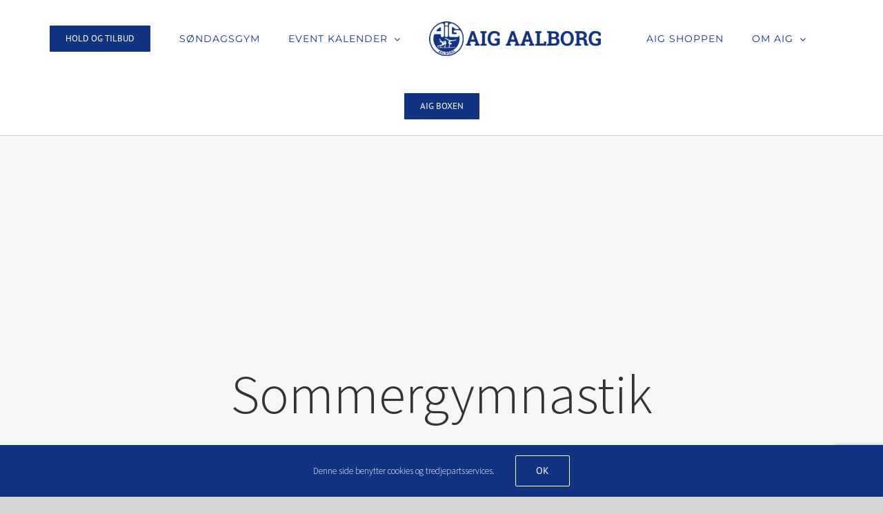

--- FILE ---
content_type: text/html; charset=utf-8
request_url: https://www.google.com/recaptcha/api2/anchor?ar=1&k=6LdMabEUAAAAAFZMAJe23N3oPz8Z1IxprLBco7lb&co=aHR0cHM6Ly9haWctYWFsYm9yZy5kazo0NDM.&hl=en&v=PoyoqOPhxBO7pBk68S4YbpHZ&size=invisible&anchor-ms=20000&execute-ms=30000&cb=czyhuk4ls1vj
body_size: 48522
content:
<!DOCTYPE HTML><html dir="ltr" lang="en"><head><meta http-equiv="Content-Type" content="text/html; charset=UTF-8">
<meta http-equiv="X-UA-Compatible" content="IE=edge">
<title>reCAPTCHA</title>
<style type="text/css">
/* cyrillic-ext */
@font-face {
  font-family: 'Roboto';
  font-style: normal;
  font-weight: 400;
  font-stretch: 100%;
  src: url(//fonts.gstatic.com/s/roboto/v48/KFO7CnqEu92Fr1ME7kSn66aGLdTylUAMa3GUBHMdazTgWw.woff2) format('woff2');
  unicode-range: U+0460-052F, U+1C80-1C8A, U+20B4, U+2DE0-2DFF, U+A640-A69F, U+FE2E-FE2F;
}
/* cyrillic */
@font-face {
  font-family: 'Roboto';
  font-style: normal;
  font-weight: 400;
  font-stretch: 100%;
  src: url(//fonts.gstatic.com/s/roboto/v48/KFO7CnqEu92Fr1ME7kSn66aGLdTylUAMa3iUBHMdazTgWw.woff2) format('woff2');
  unicode-range: U+0301, U+0400-045F, U+0490-0491, U+04B0-04B1, U+2116;
}
/* greek-ext */
@font-face {
  font-family: 'Roboto';
  font-style: normal;
  font-weight: 400;
  font-stretch: 100%;
  src: url(//fonts.gstatic.com/s/roboto/v48/KFO7CnqEu92Fr1ME7kSn66aGLdTylUAMa3CUBHMdazTgWw.woff2) format('woff2');
  unicode-range: U+1F00-1FFF;
}
/* greek */
@font-face {
  font-family: 'Roboto';
  font-style: normal;
  font-weight: 400;
  font-stretch: 100%;
  src: url(//fonts.gstatic.com/s/roboto/v48/KFO7CnqEu92Fr1ME7kSn66aGLdTylUAMa3-UBHMdazTgWw.woff2) format('woff2');
  unicode-range: U+0370-0377, U+037A-037F, U+0384-038A, U+038C, U+038E-03A1, U+03A3-03FF;
}
/* math */
@font-face {
  font-family: 'Roboto';
  font-style: normal;
  font-weight: 400;
  font-stretch: 100%;
  src: url(//fonts.gstatic.com/s/roboto/v48/KFO7CnqEu92Fr1ME7kSn66aGLdTylUAMawCUBHMdazTgWw.woff2) format('woff2');
  unicode-range: U+0302-0303, U+0305, U+0307-0308, U+0310, U+0312, U+0315, U+031A, U+0326-0327, U+032C, U+032F-0330, U+0332-0333, U+0338, U+033A, U+0346, U+034D, U+0391-03A1, U+03A3-03A9, U+03B1-03C9, U+03D1, U+03D5-03D6, U+03F0-03F1, U+03F4-03F5, U+2016-2017, U+2034-2038, U+203C, U+2040, U+2043, U+2047, U+2050, U+2057, U+205F, U+2070-2071, U+2074-208E, U+2090-209C, U+20D0-20DC, U+20E1, U+20E5-20EF, U+2100-2112, U+2114-2115, U+2117-2121, U+2123-214F, U+2190, U+2192, U+2194-21AE, U+21B0-21E5, U+21F1-21F2, U+21F4-2211, U+2213-2214, U+2216-22FF, U+2308-230B, U+2310, U+2319, U+231C-2321, U+2336-237A, U+237C, U+2395, U+239B-23B7, U+23D0, U+23DC-23E1, U+2474-2475, U+25AF, U+25B3, U+25B7, U+25BD, U+25C1, U+25CA, U+25CC, U+25FB, U+266D-266F, U+27C0-27FF, U+2900-2AFF, U+2B0E-2B11, U+2B30-2B4C, U+2BFE, U+3030, U+FF5B, U+FF5D, U+1D400-1D7FF, U+1EE00-1EEFF;
}
/* symbols */
@font-face {
  font-family: 'Roboto';
  font-style: normal;
  font-weight: 400;
  font-stretch: 100%;
  src: url(//fonts.gstatic.com/s/roboto/v48/KFO7CnqEu92Fr1ME7kSn66aGLdTylUAMaxKUBHMdazTgWw.woff2) format('woff2');
  unicode-range: U+0001-000C, U+000E-001F, U+007F-009F, U+20DD-20E0, U+20E2-20E4, U+2150-218F, U+2190, U+2192, U+2194-2199, U+21AF, U+21E6-21F0, U+21F3, U+2218-2219, U+2299, U+22C4-22C6, U+2300-243F, U+2440-244A, U+2460-24FF, U+25A0-27BF, U+2800-28FF, U+2921-2922, U+2981, U+29BF, U+29EB, U+2B00-2BFF, U+4DC0-4DFF, U+FFF9-FFFB, U+10140-1018E, U+10190-1019C, U+101A0, U+101D0-101FD, U+102E0-102FB, U+10E60-10E7E, U+1D2C0-1D2D3, U+1D2E0-1D37F, U+1F000-1F0FF, U+1F100-1F1AD, U+1F1E6-1F1FF, U+1F30D-1F30F, U+1F315, U+1F31C, U+1F31E, U+1F320-1F32C, U+1F336, U+1F378, U+1F37D, U+1F382, U+1F393-1F39F, U+1F3A7-1F3A8, U+1F3AC-1F3AF, U+1F3C2, U+1F3C4-1F3C6, U+1F3CA-1F3CE, U+1F3D4-1F3E0, U+1F3ED, U+1F3F1-1F3F3, U+1F3F5-1F3F7, U+1F408, U+1F415, U+1F41F, U+1F426, U+1F43F, U+1F441-1F442, U+1F444, U+1F446-1F449, U+1F44C-1F44E, U+1F453, U+1F46A, U+1F47D, U+1F4A3, U+1F4B0, U+1F4B3, U+1F4B9, U+1F4BB, U+1F4BF, U+1F4C8-1F4CB, U+1F4D6, U+1F4DA, U+1F4DF, U+1F4E3-1F4E6, U+1F4EA-1F4ED, U+1F4F7, U+1F4F9-1F4FB, U+1F4FD-1F4FE, U+1F503, U+1F507-1F50B, U+1F50D, U+1F512-1F513, U+1F53E-1F54A, U+1F54F-1F5FA, U+1F610, U+1F650-1F67F, U+1F687, U+1F68D, U+1F691, U+1F694, U+1F698, U+1F6AD, U+1F6B2, U+1F6B9-1F6BA, U+1F6BC, U+1F6C6-1F6CF, U+1F6D3-1F6D7, U+1F6E0-1F6EA, U+1F6F0-1F6F3, U+1F6F7-1F6FC, U+1F700-1F7FF, U+1F800-1F80B, U+1F810-1F847, U+1F850-1F859, U+1F860-1F887, U+1F890-1F8AD, U+1F8B0-1F8BB, U+1F8C0-1F8C1, U+1F900-1F90B, U+1F93B, U+1F946, U+1F984, U+1F996, U+1F9E9, U+1FA00-1FA6F, U+1FA70-1FA7C, U+1FA80-1FA89, U+1FA8F-1FAC6, U+1FACE-1FADC, U+1FADF-1FAE9, U+1FAF0-1FAF8, U+1FB00-1FBFF;
}
/* vietnamese */
@font-face {
  font-family: 'Roboto';
  font-style: normal;
  font-weight: 400;
  font-stretch: 100%;
  src: url(//fonts.gstatic.com/s/roboto/v48/KFO7CnqEu92Fr1ME7kSn66aGLdTylUAMa3OUBHMdazTgWw.woff2) format('woff2');
  unicode-range: U+0102-0103, U+0110-0111, U+0128-0129, U+0168-0169, U+01A0-01A1, U+01AF-01B0, U+0300-0301, U+0303-0304, U+0308-0309, U+0323, U+0329, U+1EA0-1EF9, U+20AB;
}
/* latin-ext */
@font-face {
  font-family: 'Roboto';
  font-style: normal;
  font-weight: 400;
  font-stretch: 100%;
  src: url(//fonts.gstatic.com/s/roboto/v48/KFO7CnqEu92Fr1ME7kSn66aGLdTylUAMa3KUBHMdazTgWw.woff2) format('woff2');
  unicode-range: U+0100-02BA, U+02BD-02C5, U+02C7-02CC, U+02CE-02D7, U+02DD-02FF, U+0304, U+0308, U+0329, U+1D00-1DBF, U+1E00-1E9F, U+1EF2-1EFF, U+2020, U+20A0-20AB, U+20AD-20C0, U+2113, U+2C60-2C7F, U+A720-A7FF;
}
/* latin */
@font-face {
  font-family: 'Roboto';
  font-style: normal;
  font-weight: 400;
  font-stretch: 100%;
  src: url(//fonts.gstatic.com/s/roboto/v48/KFO7CnqEu92Fr1ME7kSn66aGLdTylUAMa3yUBHMdazQ.woff2) format('woff2');
  unicode-range: U+0000-00FF, U+0131, U+0152-0153, U+02BB-02BC, U+02C6, U+02DA, U+02DC, U+0304, U+0308, U+0329, U+2000-206F, U+20AC, U+2122, U+2191, U+2193, U+2212, U+2215, U+FEFF, U+FFFD;
}
/* cyrillic-ext */
@font-face {
  font-family: 'Roboto';
  font-style: normal;
  font-weight: 500;
  font-stretch: 100%;
  src: url(//fonts.gstatic.com/s/roboto/v48/KFO7CnqEu92Fr1ME7kSn66aGLdTylUAMa3GUBHMdazTgWw.woff2) format('woff2');
  unicode-range: U+0460-052F, U+1C80-1C8A, U+20B4, U+2DE0-2DFF, U+A640-A69F, U+FE2E-FE2F;
}
/* cyrillic */
@font-face {
  font-family: 'Roboto';
  font-style: normal;
  font-weight: 500;
  font-stretch: 100%;
  src: url(//fonts.gstatic.com/s/roboto/v48/KFO7CnqEu92Fr1ME7kSn66aGLdTylUAMa3iUBHMdazTgWw.woff2) format('woff2');
  unicode-range: U+0301, U+0400-045F, U+0490-0491, U+04B0-04B1, U+2116;
}
/* greek-ext */
@font-face {
  font-family: 'Roboto';
  font-style: normal;
  font-weight: 500;
  font-stretch: 100%;
  src: url(//fonts.gstatic.com/s/roboto/v48/KFO7CnqEu92Fr1ME7kSn66aGLdTylUAMa3CUBHMdazTgWw.woff2) format('woff2');
  unicode-range: U+1F00-1FFF;
}
/* greek */
@font-face {
  font-family: 'Roboto';
  font-style: normal;
  font-weight: 500;
  font-stretch: 100%;
  src: url(//fonts.gstatic.com/s/roboto/v48/KFO7CnqEu92Fr1ME7kSn66aGLdTylUAMa3-UBHMdazTgWw.woff2) format('woff2');
  unicode-range: U+0370-0377, U+037A-037F, U+0384-038A, U+038C, U+038E-03A1, U+03A3-03FF;
}
/* math */
@font-face {
  font-family: 'Roboto';
  font-style: normal;
  font-weight: 500;
  font-stretch: 100%;
  src: url(//fonts.gstatic.com/s/roboto/v48/KFO7CnqEu92Fr1ME7kSn66aGLdTylUAMawCUBHMdazTgWw.woff2) format('woff2');
  unicode-range: U+0302-0303, U+0305, U+0307-0308, U+0310, U+0312, U+0315, U+031A, U+0326-0327, U+032C, U+032F-0330, U+0332-0333, U+0338, U+033A, U+0346, U+034D, U+0391-03A1, U+03A3-03A9, U+03B1-03C9, U+03D1, U+03D5-03D6, U+03F0-03F1, U+03F4-03F5, U+2016-2017, U+2034-2038, U+203C, U+2040, U+2043, U+2047, U+2050, U+2057, U+205F, U+2070-2071, U+2074-208E, U+2090-209C, U+20D0-20DC, U+20E1, U+20E5-20EF, U+2100-2112, U+2114-2115, U+2117-2121, U+2123-214F, U+2190, U+2192, U+2194-21AE, U+21B0-21E5, U+21F1-21F2, U+21F4-2211, U+2213-2214, U+2216-22FF, U+2308-230B, U+2310, U+2319, U+231C-2321, U+2336-237A, U+237C, U+2395, U+239B-23B7, U+23D0, U+23DC-23E1, U+2474-2475, U+25AF, U+25B3, U+25B7, U+25BD, U+25C1, U+25CA, U+25CC, U+25FB, U+266D-266F, U+27C0-27FF, U+2900-2AFF, U+2B0E-2B11, U+2B30-2B4C, U+2BFE, U+3030, U+FF5B, U+FF5D, U+1D400-1D7FF, U+1EE00-1EEFF;
}
/* symbols */
@font-face {
  font-family: 'Roboto';
  font-style: normal;
  font-weight: 500;
  font-stretch: 100%;
  src: url(//fonts.gstatic.com/s/roboto/v48/KFO7CnqEu92Fr1ME7kSn66aGLdTylUAMaxKUBHMdazTgWw.woff2) format('woff2');
  unicode-range: U+0001-000C, U+000E-001F, U+007F-009F, U+20DD-20E0, U+20E2-20E4, U+2150-218F, U+2190, U+2192, U+2194-2199, U+21AF, U+21E6-21F0, U+21F3, U+2218-2219, U+2299, U+22C4-22C6, U+2300-243F, U+2440-244A, U+2460-24FF, U+25A0-27BF, U+2800-28FF, U+2921-2922, U+2981, U+29BF, U+29EB, U+2B00-2BFF, U+4DC0-4DFF, U+FFF9-FFFB, U+10140-1018E, U+10190-1019C, U+101A0, U+101D0-101FD, U+102E0-102FB, U+10E60-10E7E, U+1D2C0-1D2D3, U+1D2E0-1D37F, U+1F000-1F0FF, U+1F100-1F1AD, U+1F1E6-1F1FF, U+1F30D-1F30F, U+1F315, U+1F31C, U+1F31E, U+1F320-1F32C, U+1F336, U+1F378, U+1F37D, U+1F382, U+1F393-1F39F, U+1F3A7-1F3A8, U+1F3AC-1F3AF, U+1F3C2, U+1F3C4-1F3C6, U+1F3CA-1F3CE, U+1F3D4-1F3E0, U+1F3ED, U+1F3F1-1F3F3, U+1F3F5-1F3F7, U+1F408, U+1F415, U+1F41F, U+1F426, U+1F43F, U+1F441-1F442, U+1F444, U+1F446-1F449, U+1F44C-1F44E, U+1F453, U+1F46A, U+1F47D, U+1F4A3, U+1F4B0, U+1F4B3, U+1F4B9, U+1F4BB, U+1F4BF, U+1F4C8-1F4CB, U+1F4D6, U+1F4DA, U+1F4DF, U+1F4E3-1F4E6, U+1F4EA-1F4ED, U+1F4F7, U+1F4F9-1F4FB, U+1F4FD-1F4FE, U+1F503, U+1F507-1F50B, U+1F50D, U+1F512-1F513, U+1F53E-1F54A, U+1F54F-1F5FA, U+1F610, U+1F650-1F67F, U+1F687, U+1F68D, U+1F691, U+1F694, U+1F698, U+1F6AD, U+1F6B2, U+1F6B9-1F6BA, U+1F6BC, U+1F6C6-1F6CF, U+1F6D3-1F6D7, U+1F6E0-1F6EA, U+1F6F0-1F6F3, U+1F6F7-1F6FC, U+1F700-1F7FF, U+1F800-1F80B, U+1F810-1F847, U+1F850-1F859, U+1F860-1F887, U+1F890-1F8AD, U+1F8B0-1F8BB, U+1F8C0-1F8C1, U+1F900-1F90B, U+1F93B, U+1F946, U+1F984, U+1F996, U+1F9E9, U+1FA00-1FA6F, U+1FA70-1FA7C, U+1FA80-1FA89, U+1FA8F-1FAC6, U+1FACE-1FADC, U+1FADF-1FAE9, U+1FAF0-1FAF8, U+1FB00-1FBFF;
}
/* vietnamese */
@font-face {
  font-family: 'Roboto';
  font-style: normal;
  font-weight: 500;
  font-stretch: 100%;
  src: url(//fonts.gstatic.com/s/roboto/v48/KFO7CnqEu92Fr1ME7kSn66aGLdTylUAMa3OUBHMdazTgWw.woff2) format('woff2');
  unicode-range: U+0102-0103, U+0110-0111, U+0128-0129, U+0168-0169, U+01A0-01A1, U+01AF-01B0, U+0300-0301, U+0303-0304, U+0308-0309, U+0323, U+0329, U+1EA0-1EF9, U+20AB;
}
/* latin-ext */
@font-face {
  font-family: 'Roboto';
  font-style: normal;
  font-weight: 500;
  font-stretch: 100%;
  src: url(//fonts.gstatic.com/s/roboto/v48/KFO7CnqEu92Fr1ME7kSn66aGLdTylUAMa3KUBHMdazTgWw.woff2) format('woff2');
  unicode-range: U+0100-02BA, U+02BD-02C5, U+02C7-02CC, U+02CE-02D7, U+02DD-02FF, U+0304, U+0308, U+0329, U+1D00-1DBF, U+1E00-1E9F, U+1EF2-1EFF, U+2020, U+20A0-20AB, U+20AD-20C0, U+2113, U+2C60-2C7F, U+A720-A7FF;
}
/* latin */
@font-face {
  font-family: 'Roboto';
  font-style: normal;
  font-weight: 500;
  font-stretch: 100%;
  src: url(//fonts.gstatic.com/s/roboto/v48/KFO7CnqEu92Fr1ME7kSn66aGLdTylUAMa3yUBHMdazQ.woff2) format('woff2');
  unicode-range: U+0000-00FF, U+0131, U+0152-0153, U+02BB-02BC, U+02C6, U+02DA, U+02DC, U+0304, U+0308, U+0329, U+2000-206F, U+20AC, U+2122, U+2191, U+2193, U+2212, U+2215, U+FEFF, U+FFFD;
}
/* cyrillic-ext */
@font-face {
  font-family: 'Roboto';
  font-style: normal;
  font-weight: 900;
  font-stretch: 100%;
  src: url(//fonts.gstatic.com/s/roboto/v48/KFO7CnqEu92Fr1ME7kSn66aGLdTylUAMa3GUBHMdazTgWw.woff2) format('woff2');
  unicode-range: U+0460-052F, U+1C80-1C8A, U+20B4, U+2DE0-2DFF, U+A640-A69F, U+FE2E-FE2F;
}
/* cyrillic */
@font-face {
  font-family: 'Roboto';
  font-style: normal;
  font-weight: 900;
  font-stretch: 100%;
  src: url(//fonts.gstatic.com/s/roboto/v48/KFO7CnqEu92Fr1ME7kSn66aGLdTylUAMa3iUBHMdazTgWw.woff2) format('woff2');
  unicode-range: U+0301, U+0400-045F, U+0490-0491, U+04B0-04B1, U+2116;
}
/* greek-ext */
@font-face {
  font-family: 'Roboto';
  font-style: normal;
  font-weight: 900;
  font-stretch: 100%;
  src: url(//fonts.gstatic.com/s/roboto/v48/KFO7CnqEu92Fr1ME7kSn66aGLdTylUAMa3CUBHMdazTgWw.woff2) format('woff2');
  unicode-range: U+1F00-1FFF;
}
/* greek */
@font-face {
  font-family: 'Roboto';
  font-style: normal;
  font-weight: 900;
  font-stretch: 100%;
  src: url(//fonts.gstatic.com/s/roboto/v48/KFO7CnqEu92Fr1ME7kSn66aGLdTylUAMa3-UBHMdazTgWw.woff2) format('woff2');
  unicode-range: U+0370-0377, U+037A-037F, U+0384-038A, U+038C, U+038E-03A1, U+03A3-03FF;
}
/* math */
@font-face {
  font-family: 'Roboto';
  font-style: normal;
  font-weight: 900;
  font-stretch: 100%;
  src: url(//fonts.gstatic.com/s/roboto/v48/KFO7CnqEu92Fr1ME7kSn66aGLdTylUAMawCUBHMdazTgWw.woff2) format('woff2');
  unicode-range: U+0302-0303, U+0305, U+0307-0308, U+0310, U+0312, U+0315, U+031A, U+0326-0327, U+032C, U+032F-0330, U+0332-0333, U+0338, U+033A, U+0346, U+034D, U+0391-03A1, U+03A3-03A9, U+03B1-03C9, U+03D1, U+03D5-03D6, U+03F0-03F1, U+03F4-03F5, U+2016-2017, U+2034-2038, U+203C, U+2040, U+2043, U+2047, U+2050, U+2057, U+205F, U+2070-2071, U+2074-208E, U+2090-209C, U+20D0-20DC, U+20E1, U+20E5-20EF, U+2100-2112, U+2114-2115, U+2117-2121, U+2123-214F, U+2190, U+2192, U+2194-21AE, U+21B0-21E5, U+21F1-21F2, U+21F4-2211, U+2213-2214, U+2216-22FF, U+2308-230B, U+2310, U+2319, U+231C-2321, U+2336-237A, U+237C, U+2395, U+239B-23B7, U+23D0, U+23DC-23E1, U+2474-2475, U+25AF, U+25B3, U+25B7, U+25BD, U+25C1, U+25CA, U+25CC, U+25FB, U+266D-266F, U+27C0-27FF, U+2900-2AFF, U+2B0E-2B11, U+2B30-2B4C, U+2BFE, U+3030, U+FF5B, U+FF5D, U+1D400-1D7FF, U+1EE00-1EEFF;
}
/* symbols */
@font-face {
  font-family: 'Roboto';
  font-style: normal;
  font-weight: 900;
  font-stretch: 100%;
  src: url(//fonts.gstatic.com/s/roboto/v48/KFO7CnqEu92Fr1ME7kSn66aGLdTylUAMaxKUBHMdazTgWw.woff2) format('woff2');
  unicode-range: U+0001-000C, U+000E-001F, U+007F-009F, U+20DD-20E0, U+20E2-20E4, U+2150-218F, U+2190, U+2192, U+2194-2199, U+21AF, U+21E6-21F0, U+21F3, U+2218-2219, U+2299, U+22C4-22C6, U+2300-243F, U+2440-244A, U+2460-24FF, U+25A0-27BF, U+2800-28FF, U+2921-2922, U+2981, U+29BF, U+29EB, U+2B00-2BFF, U+4DC0-4DFF, U+FFF9-FFFB, U+10140-1018E, U+10190-1019C, U+101A0, U+101D0-101FD, U+102E0-102FB, U+10E60-10E7E, U+1D2C0-1D2D3, U+1D2E0-1D37F, U+1F000-1F0FF, U+1F100-1F1AD, U+1F1E6-1F1FF, U+1F30D-1F30F, U+1F315, U+1F31C, U+1F31E, U+1F320-1F32C, U+1F336, U+1F378, U+1F37D, U+1F382, U+1F393-1F39F, U+1F3A7-1F3A8, U+1F3AC-1F3AF, U+1F3C2, U+1F3C4-1F3C6, U+1F3CA-1F3CE, U+1F3D4-1F3E0, U+1F3ED, U+1F3F1-1F3F3, U+1F3F5-1F3F7, U+1F408, U+1F415, U+1F41F, U+1F426, U+1F43F, U+1F441-1F442, U+1F444, U+1F446-1F449, U+1F44C-1F44E, U+1F453, U+1F46A, U+1F47D, U+1F4A3, U+1F4B0, U+1F4B3, U+1F4B9, U+1F4BB, U+1F4BF, U+1F4C8-1F4CB, U+1F4D6, U+1F4DA, U+1F4DF, U+1F4E3-1F4E6, U+1F4EA-1F4ED, U+1F4F7, U+1F4F9-1F4FB, U+1F4FD-1F4FE, U+1F503, U+1F507-1F50B, U+1F50D, U+1F512-1F513, U+1F53E-1F54A, U+1F54F-1F5FA, U+1F610, U+1F650-1F67F, U+1F687, U+1F68D, U+1F691, U+1F694, U+1F698, U+1F6AD, U+1F6B2, U+1F6B9-1F6BA, U+1F6BC, U+1F6C6-1F6CF, U+1F6D3-1F6D7, U+1F6E0-1F6EA, U+1F6F0-1F6F3, U+1F6F7-1F6FC, U+1F700-1F7FF, U+1F800-1F80B, U+1F810-1F847, U+1F850-1F859, U+1F860-1F887, U+1F890-1F8AD, U+1F8B0-1F8BB, U+1F8C0-1F8C1, U+1F900-1F90B, U+1F93B, U+1F946, U+1F984, U+1F996, U+1F9E9, U+1FA00-1FA6F, U+1FA70-1FA7C, U+1FA80-1FA89, U+1FA8F-1FAC6, U+1FACE-1FADC, U+1FADF-1FAE9, U+1FAF0-1FAF8, U+1FB00-1FBFF;
}
/* vietnamese */
@font-face {
  font-family: 'Roboto';
  font-style: normal;
  font-weight: 900;
  font-stretch: 100%;
  src: url(//fonts.gstatic.com/s/roboto/v48/KFO7CnqEu92Fr1ME7kSn66aGLdTylUAMa3OUBHMdazTgWw.woff2) format('woff2');
  unicode-range: U+0102-0103, U+0110-0111, U+0128-0129, U+0168-0169, U+01A0-01A1, U+01AF-01B0, U+0300-0301, U+0303-0304, U+0308-0309, U+0323, U+0329, U+1EA0-1EF9, U+20AB;
}
/* latin-ext */
@font-face {
  font-family: 'Roboto';
  font-style: normal;
  font-weight: 900;
  font-stretch: 100%;
  src: url(//fonts.gstatic.com/s/roboto/v48/KFO7CnqEu92Fr1ME7kSn66aGLdTylUAMa3KUBHMdazTgWw.woff2) format('woff2');
  unicode-range: U+0100-02BA, U+02BD-02C5, U+02C7-02CC, U+02CE-02D7, U+02DD-02FF, U+0304, U+0308, U+0329, U+1D00-1DBF, U+1E00-1E9F, U+1EF2-1EFF, U+2020, U+20A0-20AB, U+20AD-20C0, U+2113, U+2C60-2C7F, U+A720-A7FF;
}
/* latin */
@font-face {
  font-family: 'Roboto';
  font-style: normal;
  font-weight: 900;
  font-stretch: 100%;
  src: url(//fonts.gstatic.com/s/roboto/v48/KFO7CnqEu92Fr1ME7kSn66aGLdTylUAMa3yUBHMdazQ.woff2) format('woff2');
  unicode-range: U+0000-00FF, U+0131, U+0152-0153, U+02BB-02BC, U+02C6, U+02DA, U+02DC, U+0304, U+0308, U+0329, U+2000-206F, U+20AC, U+2122, U+2191, U+2193, U+2212, U+2215, U+FEFF, U+FFFD;
}

</style>
<link rel="stylesheet" type="text/css" href="https://www.gstatic.com/recaptcha/releases/PoyoqOPhxBO7pBk68S4YbpHZ/styles__ltr.css">
<script nonce="6EfYixCcyXCXFQUlxMdYug" type="text/javascript">window['__recaptcha_api'] = 'https://www.google.com/recaptcha/api2/';</script>
<script type="text/javascript" src="https://www.gstatic.com/recaptcha/releases/PoyoqOPhxBO7pBk68S4YbpHZ/recaptcha__en.js" nonce="6EfYixCcyXCXFQUlxMdYug">
      
    </script></head>
<body><div id="rc-anchor-alert" class="rc-anchor-alert"></div>
<input type="hidden" id="recaptcha-token" value="[base64]">
<script type="text/javascript" nonce="6EfYixCcyXCXFQUlxMdYug">
      recaptcha.anchor.Main.init("[\x22ainput\x22,[\x22bgdata\x22,\x22\x22,\[base64]/[base64]/[base64]/ZyhXLGgpOnEoW04sMjEsbF0sVywwKSxoKSxmYWxzZSxmYWxzZSl9Y2F0Y2goayl7RygzNTgsVyk/[base64]/[base64]/[base64]/[base64]/[base64]/[base64]/[base64]/bmV3IEJbT10oRFswXSk6dz09Mj9uZXcgQltPXShEWzBdLERbMV0pOnc9PTM/bmV3IEJbT10oRFswXSxEWzFdLERbMl0pOnc9PTQ/[base64]/[base64]/[base64]/[base64]/[base64]\\u003d\x22,\[base64]\x22,\x22QylxwrFaw5NUAsKQXMKAdTw+IAHDkcKIZhkLwrURw6VXAsORXlIYwonDoyl0w7vCtXFgwq/CpMKGahNSc1MCKzghwpzDpMOcwrhYwrzDrkjDn8KsCsKjNl3DnMKQZMKewpTCrAPCocOrd8KoQkLCtyDDpMO/ADPClADDl8KJW8KVA0shU0hXKH/CnsKTw5sKwoFiMCpfw6fCj8KYw7LDs8K+w7jCtjEtGcOlIQnDoTJZw4/ClMOrUsONwp/[base64]/CpCMAwonDrgfCrcKMw7PDkMKoHH1/[base64]/DqcKKA0VFTcOZOMKNwobCgj/ChAovKnNywqfChUXDglbDnX54LwVAw5fCu1HDocOkw6oxw5pAZWd6w5cGDW1KMMORw50Hw6EBw6NhwoTDvMKbw7PDugbDsCnDrMKWZHBxXnLCkMOowr/CukbDhzNcQSjDj8O7esOYw7Jsc8K6w6vDoMKDBMKrcMO5wpo2w4xKw6lcwqPChGHClloedMKRw5NYw4gJJHBFwpwswqPDosK+w6PDpUF6bMKmw63CqWFowpTDo8O5b8OrUnXCnz/DjCvClsKhTk/DssOYaMORw7F/[base64]/K8KXwqLDkcKswrHDgR0nw71bXlpcP8OLw7nCm38pTcKiwofCtEU6EnPCpwYicsOPJ8KSZTTDqMOCMMKbwrwWwqbDowXDkVNWGz1vAFXDjsOANWHDq8KEMsKTekcbHsKTw4BEbMKxwrBlw5PCkDnCt8OBV1/CtTTDinLDg8KFw6JzRMKnwobCr8O2JsO5w6bCiMO4wp1owrnDj8O0Fhwcw7HDvGMzdwnCqsOrG8OiBgcuHcKrP8KEZGZtw5sTFxfCkhXDqFfCosK7QcO/[base64]/CpMOlw60sw5wcZTvCgn9fasOtw6rCvUDDhsOaM8OSTMKSw7Few5nDnB3DtG5YUsKCEcOFTWMgGsKUVcKjwoUFGsOrXWDDpsKfw4vDnMKyXWDCpGVVS8KnBVrDj8ORw6sRw7h/DTsEW8KcCsKswqPCh8Kew7bCtcOUw5LCiD7DhcKQw6dAPArCnFXDpMKJL8OTw6rDiiFNw4nDsWsuw7DDhQ3DjgARWsO/[base64]/DhH5hVsO9w58nwqDDjcKWLsOEcsKnw4rDnMOuTE5Dw4LDtcKGw6ZBw6jCkVHCr8O4w7NEwrp7w73Dh8O9w4gVSDTCjSAIwoMVw5zDpsOywoU4AFVxwoxCw5LDqSTCpcOKw4QIwppkwpZXY8O4wqXCkn9Iwr0REU8zw5zDiXjCpSx3w4sCw7jCrXXClTDDgcO8w75/[base64]/e8OjcsO/wp7Dr2XCncOEFcO+w7wWY8OdZAjCnMKnCH5/H8OuIGnCv8OUczLCtcK7w5nCj8OfG8KlLMKpUXNGRxLDucKrHB3CoMKTw4/CosOtGwLDsB4ZIcOSPWTCl8OIw7QIDcKww7NEL8OcAcKUw5TDh8K8wojCjsO6w4cSTMOewq0gBSY7wrzCiMOfOhxvXyFCwq8Jwpt8X8KFJ8Olw4lkfsK/wqEuwqVzwpDChT8fwqRtw5NJDncUwqTCg0RWF8O8w7xRwpsww7pJS8O4w5XDmMKNwoMZUcOQB3HDogLDq8OkwqbDpmfCplbDkcKWw6nCujDDuy/[base64]/[base64]/[base64]/[base64]/DkMOmSsKww7ssw4AGJsKRwr7Cjx/[base64]/CrTFwwrMOW3LDuMKjC8OEWsKCw70sw6zCviJ9w4TClMKgSsOOBi3DvMKvwp5SUwPDj8K3WW4kw7YqU8Kcw6Ixw6DDmAzDjQrDmSrDpsOWYcKwwrfDjnvDtcKfwqLClAlzEMKLFcKtw6zDt3DDncO/TMKww53Cv8KbI2pfwpXCuUjDsxfCr1dtQsOwWHtuG8Kvw5nCuMK/eEjCuV7DuSTCt8K4w51fwr8HVcKAw5rDs8Ohw7EKwqZHDMOQbGhJwqkxWkfDm8OwcMK4w53DlE5THQrDpCDDs8KJwoXCsMOhwpfDmhEZw4/DiUDCqcOqw40SwqbCjB5KTsKxAcK8w7jCu8K7LgPCkTNZw5LCmMKUwqpZw6HDqXTDisK1QCkdDzIBbzMZWcK7w7PCtV5VNMO8w4s3IMKURWDClMOrwqrCq8OgwrRiPHI/JXY9fxFwBsOCw4J9OR/ClcO3M8OYw5wGYG/DnCPChX3CuMOywqvDiXc8akAlwoRXIw/Duz1Rwr8aIsKww63Du0rChcO9w65bwofCtsKuEcKJYkvCqcO1w5LDgcOMb8ORw77ChMK4w5wRwoojwrZsw5/DicOWw5dFwpbDt8KEwo/CjydBA8K0e8OwWFLDnm8Ew43Ci1IQw4PDiwdvwqEYw4rCrSjDn2BWL8KqwrZiEsOHGMKZOMKtwqsgw7jDrQ/[base64]/DkjTDt3vDrDjDrsKIw4JIwqXCv8OuCV7Dn2nCnsK0MHfDiEjDrcOuwqo3SsOCFhRlwoDDkm/Dr0/[base64]/CpsODwo/Dh8OWw5BeOinCqMOBwoIXRmDCicOZZkp/wrQjJ0Z7KMKqw7TDl8KQwoITwrM1HjnCsnkPKcK4w7IHOMKow4xDwow1QsONwrcTPVwKw6M9NcK7wo5dw4nCg8KdIlPCnMKRYDopw4kww6ddezXCtMOtHHbDmyk+HhAwWApLwq5kSGfDvkzDtsOyPWxrV8K7HsKNw6ZieCfCli3CqX0sw508T2DDr8KPwpnDo2/DnsOUf8K+w5wtCWQPNRDCixxvwrfDqMOyJybDsMKJGSZfDcO+w5HDpMKkw7HCrDbCicOnMXfCpMKnw58LwofCnDvCpsOsFcK/w5Y2LUAywqvCoUsVbU7CkzIRbkMjw7g5w6bCm8O/[base64]/CrEpCVsOSwphbOHMJVR3Cs3IVZcKmw656wrIAfWDCl2PCmU49wpNXw7vDh8OLwp/Dm8OjfRJ3wrdEfsKgbkYiUTfCiXhjZAp1wrgvf0pPdhNnfwQRHToZw6ksDFvCrsO7dcOrwrrCrAHDssOjPsO9fXVhwqnDn8KcHBgOwroresKaw7PCoTvDlsKPcxXCicKUwqLDlcOzw5klwqfChsOBD2EQw5nDi0/[base64]/DtcO1NWBywp0Ywr4fw41Dw7fDsFg5w5wpd8OBw4M/[base64]/[base64]/CmEt5e8OewoRCEcOEwo56w6PCkMKmPSHCicKsYHjDqCAxw40wQsKxVcOmGcKBwrYyw7TCkR1VwoESw6cDw4QHwq1ARsKSJEdKwotzwqZKIwPCoMOPw6zCoSMNwr1KVMK+w7XDucKjQSNIwqvCsX7Cv3/DtcKDQDYowpvClWQ1w6LCpiVUXk3DscKGwrkbwonCvsOywpo6woYrAMOTwofCl0LChsOewq/Co8OywqAfw40UHBrDnQ9Fwrdhw5FlCS3CsRUaWMObSRY1cmHDvcKowqTDvl3CtcORw7F4RsK3BMKMwqgWw7/[base64]/w4obwoPCkUjDmsOaCDLDgMK6w6F/[base64]/wr0Bwp/[base64]/Ci8O+AsK5wrvCrMO0JsKGw6nCuEHDgi7ClEbCp8OVwpbDkcK+PDdMAnJ8ChPCh8Oiw43CoMKXw7nCr8OYW8KRNW1zHntqw48/ccOVcUDDtcKGwpQLw4LCmkIEwojCqcKxwrLCgSbDlMO8w6LDrsO3wplNwol7LsKOwp7Di8KiBMOgKcO8wrLCmMO5fnHDujTDkk/[base64]/[base64]/Dm8K/w65owoAIFMKIw4xaX8O1dTvCucKkBjvCsnHDoSUZM8O3N3HCkFTCtTTDlmbCu1fDkHwNFMOQV8KSw5jCm8KywqXCkljDtHXCgRPCgMKVw59eAkjDmmHCmS/Cm8ORRMOcw5EgwqUqXcKCL15xw4IGbVlUwqbCvcO6BMKHOzbDoHfCg8OSwq7Dg3d/w4TDg3DDjgMwHjHClGEiYUTDk8OSD8KGw4IEwoZAw5oNYG5HFmvDksK1w4vDpj9Ew6LDsmLDuzHDlcO/woRJOjIdcMK8w5XCg8K+Z8Ouw7ZgwpIMw6J9GsK1wpE+w5RHw5lpHsKWSAdTA8K2w5Q1w77DtMO2woF1wpXDgQ3DrBfCg8ONGCNAAcOhZ8KvPFMLw593wpUNw70xwqhxwq/CtSjCmsOGKMKKw5tfw4XCpcK4XsKPw7/[base64]/bVTCr1vDuDfDjQrDgsOvOwrDjnHDlMK8w4cjwpPDllFzwpPDs8KdQcKpbnhRaA4iw6xlZcK7wovDtGdlE8KBwrI9w5AZTi/[base64]/[base64]/Dr1Ylwp9DwodtwroGw51wwqsZOHnDvV7DtcOtBCYRDSPCu8KxwqwTNUHCgMOIah7CvwbDqMKTIcKTeMKtIMOlw6tTwqnDm0fClTTDmAMgw5PCp8K1ezpAw6UoasOhQsOgw6xRJMKxZWNtHXVbwrNzSF7CoXfCtcO0W1zDrcO4wp7DhMKfGRYgwp3Cv8Olw7vCjF/CpiUOTTNtBcK5BsO3DcK7f8K3woEiwqPCiMOrJ8K5YSDDlDUYw640U8Kxw53DkcKQwoFywoZmBXzClVXCnyjDiS3CgyljwqslJD8eHnU7w5A4fsKiwrbDqU/[base64]/PwYkwqYlUsOJNiXCo1bClsKdwrgxDUkawptWw7V0DsORM8O7wqkqeG9VYjXCjcONf8OPf8K1PsORw5UFwo4Lwq3Cr8Knw4cyIFnCksKfwo0qI3fDhcOtw6/CkcOFwrZrwqBWBFjDvwPCmDrCk8OAw5bCgQ0lVsKRwqTDmlVkBQzCmX0LwqBbCcKebGlfcinDqGhBwpFQwpHDrBDDnF4Ow5ZPLWrCqibCsMOKwrx+Un/Dq8K+wrXDucOxw74+BMOnQBfCi8OjAT46w5g5fUR0b8OkUcOWEz7CiQQ9czDCrHsTwpJmZEPDsMOFBsOAw6/DnUTCgsOCw7TCnMKXZis5wo7DgcK1wqxqw6ErXcKhT8OKNsO5w44qwqzDjjXCjsOBATzCjG3CrMKJZxjDncO0Z8ONw5PCpMOowpQvwqJDWXHDpsOBNS0LwovCugnCsFbDv1stMxJSwrTCpG8XBVnDuRPDpsO/dipcw6h0EhIJU8KFRcO7GFnCuSPDl8O3w7MqwplUcUUqw6Yyw7nCmQDCtj4tHcOIeUI/woVFUcKGKMK7w6LCty1EwqxPw5/DmkfCk2rDjcOCHHHDrQrDtV92w6IXey7DscKQwogML8OKw6DDpGXCj0/CnjVHXcOxWMK4aMKNJwQuCVkKwrkSwr7DgSAUAcO1wp/DoMO/[base64]/[base64]/DkcOSw57CqMOQXhBWwr/Djy1TNH0xwoHDicOcw5PDr1tYKS/DkDbDi8KHB8OSNFZEw4fDgcKRCcKWwrBHw7pkw7DCgRLClU4FMyrCmsKcU8KOw7UYw67DgVDDtlgRw7LCgn/Ch8OaPUcVGAx0XkfDlWRjwp7Diy/DmcOkw6jDtjHDt8O2IMKqwrnChcOVFsO9Bx3DhQgCesK2QmzCrcOGS8KFVcKUw7/CgMOTwrhTwoPCvmXCvDJrVWhbb2rCi1rCs8KLXcKTw7rCgMKiw6DDlcONwqpwb3A+EDolbFcCfcOawqHCmynDqFYywpdmw5DDk8KLw51Fw5/CscKEKj0xw4JSdMKXeX/Do8K6VsOoRT99wqvDgAzDs8KIdU8NH8OwwojDgTUOwrzDisKiw7B0wqLDpzVBCMOuU8OLDTHDqMKOHxdHwoc/[base64]/Dohp0w4h7dXtZM8Obw6hdwovCt8K6w5Rib8K2JsOMRMKuMmkcw5EJw57DjsO4w7XCs2DCq0J7Vj41w4rDjToXw7tTPMKFwrNTX8OXMQB/Z1wtb8K/wr/CrxwLO8KMwrp8SsO1N8KQwojCgF4sw5bDrsKCwoxqw5U6W8OIwqLCuArCh8KMwozDlMOLAcKHUyrDjATCgDPCl8KOwp/CqcOdw4xJwqQSw4TDtFLCmcOrwo/Ci1zDgMKDOlwewpwVw5hJcsKqwqVOeMOJw5rDmSvCj2DCiRt6w71mwq/CukvDisKPcsKIwqrCmsKNw4wVJ0fDikphw5xWwr9Vw5k3wr9PesKMHQTDrsOaw6HCuMO5akhtw6RjHWsFw67DqELDgXMpGcKIAQbCunnDgMK6wpjCqhEFw77CsMOWwqsGZ8KjwoPDnBDChnLDih16wojDimjDgV8IAcO5PsKrworCvw3DpSDDu8Kwwpo/[base64]/[base64]/DoMKxDMKvWgnDvkIHw4/[base64]/w6LDp8OAw4Jpwrd5w4TDg8KzRQXDosKkwrEewrcpMMO1bRPCqsOXwr3Cr8OYwprCsD8Kw7vDo0Y2woQXAwfCscKzOw5/WCIYDcOHT8KhFWl+ZcKGw7vDpHFuwp4OJWPDiUJdw6bCpVjDmsKdLANLw4rCmXpyw6PDuFhNQUPCmw3DhgLDq8O3wqrDvsKId3bDgVzDk8O4LWh+w43DmFpkwpkXZMKaNsOEahdewoFvcMK1JGoBwpk8wp/Ch8KNI8OhWy3CuA/DhknDtTfDhsOMw6/DicOjwpNaAsOxJiB9dnEIQQzCulzDmh/[base64]/[base64]/[base64]/[base64]/UcKew7UUwr1ewqnCi8K/wq7ChcK6wqM7w5DCtcOswqjCrUfDqVlmLg9gTTp6w6RbG8Olwo04woDDqGVLI1LCjUwkw4IBwolew6TDhxTCjH8BwrHCiGQ5wqLDnw/[base64]/wpMlJSnDiMOYVsOLIcKIW8OQw4zClGUIw73CqsKIw61owpTChxrDscKyRcKiw716wovCinvCoVkIXBzCjcKhw6BidlLCkEXDg8O/ZGvDtHw+Hj/DtzzDucKLw4YkYA0YBsOdw6rCrjJfwqzCj8KhwqobwqZfw7ILwq4kL8KHwrTCpMOGw6MyNgltUMKiaWjCi8KLMcKzw7crwpQGw752ZUoiw7zCgcO0w6TDo3Yjw504wrs/w6YiwrHCmljChg7DicOVaU/[base64]/Dp8KfwrXDvk/Cu8KNw43DgcOVUcK8ZRdRPMOiWwx5EEE9w6p6w5vDqj/Ckn3DlMO7OhjDhhPCkMOFOMKGwpPCpMKpwrUww7TCtnDCtjtuV2cZwqLDhR7DlsK9w6HCsMKORcO3w7oQISdMwoEuF0ZUPhlXB8OpHBPDv8KkMgIHwpI5wojDjcKfecKnbjTCqzdVw4UlB1zCl143dsOaw7TDjkTCsnd/[base64]/w78pwr57XcOET8KPODFKw78Ww6TCuMK2XQDDqcKZwrvDoWgGA8OIYG4GEcOYDWXCn8O/[base64]/Ds0dudcKqw6wOQ8OHw7LClUkWw6DDsMKiQCRBwoUQU8KyCsKfwoVyHnXDryRsQMOvKibCrsKDIcOSbnXDn2vDtsOAdScPw7wMwrPCvXDCnyDCgyjCg8OKwo/CpsKVYMOcw7ZjGsO9w5UMw6lpT8KzGizCkFwvwqvDiMKlw4DDvk3CglDClDdDDcOoYsKvBgzDjcOIw4Rlw70/AzHCjDjCmMKmwrDCpcKywqXDoMKtwonCgXrDkzsBLjHCoSJxw6rDtcO0D2wREgh+w4fCt8OAw5YpaMOeeMOFA00bwonDisOywojCjsKgXhXDmMKrw4NVw5TCpQUWJ8KBw6ZUKzLDn8OOK8OVElbCtWUobGEbe8OUQcKAwqwgKcOYwpTDmyx/w4jCvcKAwq7CgcKZwqPChcOWd8KZX8ORw55eZ8O3w5tiFcOTw63CgMKXPsOlwoMEfsKRwr9rw4DCkcKBB8ONCnvDsR4LTsOHw4U1woIsw65Rw5N7wonCpyB3dsKoNMODwqg9wrrCrsOSAMKwNjnDh8Kxw4/CgMKkwr0cd8K2w4zDj09dMcKuw60gaFtiScO0wqkTLSBgwpsmwr8ww57Cv8Oyw4Q0w6ltw7fDgRQNUMKjw5jCvMKIw57Ds1DCn8K1FHMpw4ViCcKFw6xJdF/ClQnClQgcwqfDkXfDpRbCr8KPX8Owwp18wrfCq3XDunzDqcKMCivCosOAGcKfwoXDpmJtKlvCscOMJ3zCuW1uw43DosK2F03DqMOdwpgkwrtaGcKVcMO0JV/CmivCgjwFw4FufXfCu8Kcw5rCkcOrw5zCh8OYw54Jwo1nwo7CncK+wp7ChcKuwr4pw5vCuQbCgm0lw6bDmMK3wrbDpcOawpzDhMKdWGrCiMKzQxADFsKRcsKpWAzDucKTw5VnwozCiMOmw4nCiSd1RcKlJcKTworDssKtEx/[base64]/CqcKDBMO3wrNSST/DmDPDlg7CkEkvY0/Cg1DDjMOnVXgjwpJEwqvCihhoYRxcQMKuOnzCrsKhSMOowrREXcOHw5Urw6DDssOLw4QDw5IIw54Ze8K/w6I8KmbDnxxHwpQew4rCisOUFQ01dMOhEDjDg1zCrQM1LSxEwq51wqLDmR7DrnHCimpjwoLCnlvDsVQRwptWwpXCsCnDssKkwrNkFm1GAsODw5bDucOTw4rCmMKFwoTCmmt4f8K/wqAjwpDDv8KUckBGwoXClEYJXMOrw5nCtcOLecO3wr4pdsOKCMK0N1oZw5VbX8O6w73CrAHDu8O1HyMVKmFGwrXCrjhvwoDDiU5+fcKywqdEa8OUwpnDkVPDlcKCwonDuH86MBbDk8OhM33DmjVpLz7Cn8OLwpXCm8K2wrXCph7DgcK/NC/DocKIw5AnwrbCpEpiwpgiPcO1I8K2wpzDuMO/XUtaw57DhS4xanhaTcKGw6JjS8OAw7fCiFTDgg4oecOSKzzCv8Oqwo/DnsKwwrrDhUZVYiACWj09PsKYw7VFYFnDlcKCIcKqYjbCowDCuibCq8Ozw7XCqAvDlsKCwpvCgMONCMKNH8OKMgvCi3w/PMO8wp7ClcK1wrnClsOYw7R7wrosw5bDm8KvG8Kkwr/[base64]/wqMiCcOOw6HDk0Zyw4HCg1ZqwrbDlhYOwrJRBMOmwrw/wptaV8OnbWXCiTBPV8KiwpjCqcOgw7TCksOnw4UkVhnCrsO6wpvCpC9kVMOZw4xgYcOLw7oSSMO/w7LCnhVFw7lsw5fCjg9tLMOtwqPDtcKlccKfw4XDvMKcXMOMwp7CsSVbdUUidnXCh8Oxw7k4KsOiNUQLwrbDsHnDpAPDuVsnRcKyw78mdMKZwqUiw6vDksOTNk/DoMKlckLCnzLDjMOFIcKdw67CrXBKwpHCp8OAworDl8KqwrfCrGcRI8OwGgd9w5/[base64]/Crnl5w7TCvsO0DcKFwopKw4low6IKwpVWw4bDl0nCpg7DrzrDiD/CmyxfLsOFFsKtcB/[base64]/CksKuBBlMX15pwqINwoFaVMOGw75PZXbCqcKQw5HCoMK2d8OCdcKuwrTCkMK2wrXCkjbCjsORw4rCicKVAXtrwqDCjsOXw7zDhxRMwqrDrsK1wobDkyVKwrlBOcKlaGHCu8Kfw7F/[base64]/[base64]/CmgXDiMOWYMK8HGFQEsKWMzPCsMO2CjVNIcKDIMKVw41bwo/CsBp4BcO4wqgzcSjDrsKnw4fDgcKEwrk6w4DCoV4RXcKVwo5lbT7CqcKMWMK6w6DDusOdUcOZSsKwwq5IRU00wojDnDYlU8KnwobCvSFeUMKKwrVOwqxaGi4+w61tGhNLwrlnwqQUSDpPwrLDosK2wrk1wqI7Ai/CocKCHwvDmcOXI8OewpDCgjkPXcO8wpBPwp0Mw4lrwpA1B0/[base64]/[base64]/w51PA8OZw7bChD1NeMKnBMKsNRbCvMO9wpNUw6TDgWHDgcKLwpsGUgQYw47DjsKWwohqw4lLfMOPRxFvwoLDp8K2HU/Dlg7CkwZ/a8O3w5tHV8OeA3dNw5DDqjhEcsKuf8OiwrHDs8OYM8KTw7HDjBPChcKbO1EZLyd/VkbDpRHDkcKfNsKPDMOZZEbDjz8jQhJmRcOxw5prw6vDijFUWk9mDMO+wr9CQVdlfDcmw71LwpUVAFF1LsOxw7x9wqMWQVtuKG5GKxXCs8OIbHQMwqnCpsKwKMKFAFHDgAnCiC0cVRnDocKDWcOOW8OdwqHDlV/DihB3w7zDhyXDu8KRwrw7WcO0w5pgwoVqwp7DgMO+w4XDpsKhIcKyGFZSFcOXfGEVZMOkw43Drh/DiMOewqPDjsKcE2XChU1qeMO9bH7ClcOoY8OAH1HDp8OYZcOUWsKMwpvDqlgbw7IGw4HDj8OjwpJzfzLDn8O0w6kJMhJQw7s2FMOyFlHDs8K2RHo8w5jCilEMLcOicmnDnsOOw7HDihnCik/Ds8ONwrrCoRcsT8OtQWvCiGbCg8KPw7N+w6rDg8O6wopUFHHCmXscwqABScO1QEYsW8KbwoMJcMO5wr/[base64]/Ci8Orwrwyw7nDssO9w5fDtG1oCRJTTxRpIivDv8Oxw6fCr8K2RANYAjPCncKAKER3w6Vxan9Ewr4FYDASBMOWw6bCi1AtK8ONYMOkJsOlw6Fbw7TDuxJ6w4PDjcO7RMKSPMK7DsK8wpkue2PDgDzCrMOkQcOrZFjDk3ERdzs/[base64]/K8O8w55RWcKUw6EKwoJbw77DoSrDjBLCkMKOWng8w6vChAVzw4DDs8Kzw5E8w696UsKMwoIyBMK6wrgHw7LDpsOhRcK2w6XDgsONYsK7LcK6EcOHOinCqCTDvCNpw5XCpTZ+LE7CvsOUAsOcw44hwp41bsO7wr3CrcOlVFzDo3Qmw5XDtGrDrEsMw7d/w7DCi3kYQTwnw5HDvU1iwrbDusKGwoFRw7kowpPCrsOycTsnPSTDhll+c8O1AsOEQHrCk8O5Qnpew7fDg8OKw6vCsmnDnsKbYVIOw4t/wqLCuQ7DmMO9w57ChsKXwrrDusKpwpdAdMOQJF9gwrE3e1ZLw5oXwp7Cp8Oow61ATcKQU8OBJMK2TVXDj2fDkhoFw6bCi8OofCs5UlzDrwMSBUPCvcKoQjTDsB7DvVXCgW0Pw6owbj3Cu8KtQMOHw7LCj8Klwp/CpxE7DsKsWmLDjcKZw4bDjBzDgAPDlcOkX8OYFsKYwr5dw7zCrhNYRVNHw7c4wop2ezQjdQIkw7xLw40Pwo7DvVJVJ3jCo8O0w5YKw5tFw4LCg8K/wr/DmMKwUcOXTi1fw5Z6wr8fw5EGw5cHwq7DgxbDo1DCicOyw6B+DmBVwovDs8KSVcOLWkc5wp0AHVkTa8Ovah1ZZ8OQPcOEw6TCi8KMekjDlMKrByNfUFB4w5nCrhHDt2PDjV0VacKBfgvClkdrZcKKGMOuPcKyw6/DhsKzCnQnw4bCg8OXwoc5XUwOB2vCowRLw4bDmsKPDHTCpnthJ0nDiFLDvMOeOSRfalDDmhkvw7kMwozDmcOaw4zDnyfDqMKIKsKkw7LCswN8woLDt0zDj2YUagzDlyxnwq8WMsO3w6Aww7VywqsAw7s4w6hrA8Kjw74cw4/DuSRhICnClMOGaMO5OcOxw40YOsOXVy/Cp0IHwrrClXHDnX1kwqUbw6MTRjNnFyTDpBXDg8OaNMOQRhXDj8OCw4xhJxNUwq3CosKzBhHDokEjw4fDqcKew4jCqcK1fcKeXUZ5RlRewpMfwrpnw4Bxwo7CmWPDoHfCogh1wp3DtFEkwphxblN9w5LCny/[base64]/C8KNFsODaEnDlsKPw6JoCmBpRi/CpBjDo8KkFDfDln8vw6nCpDnDkxHDpsOzIlLDpUbCg8OhVRsUw6d6w5kjTMKWPlEKwrzCsX3DhcOcak7Cp0jDqBgIwp/[base64]/Djx4wwpQEN8Ovw7vDusOYw47Dj8O4DmDDjABjw7nDm8ONAMOHw5BOw5nDr0LDpyHDr1HCrntLXMO4FgTDoQtOw5HDplAUwqt/w6cObE7DlsO8JMKlf8K5DMOZeMKBQcOmfgsLecOeW8O1VBtPw7fDmAbCiXHCpm7CoGbDpE5pw5U7OsOabn4Kwp7DvAsjC0rCpwcxwqrDn3TDj8K0w4DCiEYVw6jCpgEVw5/CssOvwp3DiMKnOnPChcKqHRQ+wqokwodWwqLDi2LCsgzDh2BMaMKkw4sUYMKMwqtxblbDmsKSHwp+d8Kjw5PDpRjCiSgNVmp1w5LCrsOJUsObwoZKwpJCw5wnwqV6fsKOw4XDmcORABjDgsOgwq/CmsOKLn/[base64]/binClG7CsUJZP8OvwpnCtGzDnlc8HmDDg2nDqcKxwpw4AFExbcOJVcKSwo7Co8O6EQzDhTrDoMOtNMOWwovDksKBZk/Dl2fDsSxKwr7CjcOQRMOpWxJHfWrCo8KeZ8OFCcOBUETDq8KndcKRTQ3CqifDh8K5RcKNwp57wpXCpsOIw6TDtTAbMWjDq0g3wrPDqMKFbsK6wq/DmxbCv8KGwr/DjcKpP1fCjMOKfRk8w5QSDXzCv8KVw6zDqsOOFEZ+w717w6HDg0MNw5g+ckLCiCJ6w4rDnV/DgT3Cr8KpXDTDoMOfwr3DsMKYw6wqWTEJw6g1CMOxdcOqFE7CvMKlwoTCqMO5J8OVwrs7I8OLwo3CvsK/w7dTEMKGfcKKXQfCi8OOwqAGwqd5woLDhlDCmsOdw4/CjAvDvMOzw5/Du8KcGcOOf1BAw5vChAo6VsKswo7DlcKtw7PCtcODecO2w4bDhMKeVsOlwqjDg8KSwpHDi3I6K0ghw4XCkxHCvCQqw7QvMytFwo8/dMOBwphxwpbDlMKyJ8K8X1YYemHCh8O0LDl3f8KGwoAyHMO+w4HDq3QDN8KGfcORw57DtEDDv8Kvw7JCBcOZw7DDtwpVwqrCjcOswqUeWCdKWsKHc0rCvEg8wrQEw5DCpSLCpiHDrMKqw60hwr3DtEjCjMKMw5PCsjDDmcKzR8O1w4EsTy/DssKwCT1xwrt4w47CgsO3w6rDu8OrTMKjwp5EQi/DhcOnT8KSYsOycMOuwqLClxjCusKww4HCmHp8G1wCw4ZuRz/CjcKyUXRlA19Jw6pBw7jCksO9LzjCusO3HH3DnMOzw6XCvnbCscKce8KDTMKWwqhqwooow4rCriXCoUXCjsKJw7w5UW9uJsK2woHDn2zDkMKsBTvCrlAYwqPCk8OdwqAPwqLClcOtwqTDrBLDlVEpUWDDkUEtFsKrXcO/w7NSccKQTcOcMEElw4PDsMO+fxrCvsKSwrAEXnDDt8Kzw5t3wpdzIMOUHsOPNQ/CiQ1tM8KewrTDux1ndcO4HMOjwrAQQ8Oyw6E1EGsDwpsuBXvDqMOcwodYYSvChWhKEknCugpYUcOawqPCrFEjw6/Di8OXwoU/CMKKw7rDvsOtFcOrw4TDkyLDoiwIWMKpwpg7w61MMsKwwrEROMKUw7/CgUFUBWvDoSYQF3x3w7vDviXChMKwwp3DnnRQJsK8YhjClUnDlwnDiVnDoQrDusKHw7bDhzx2wowRfcOjwrbCoUzCscODccOgw63Dtz8mNk3DkMO5wpHDtmMxHUzDncKef8K0w5N1wp/DpMKvW1rCimHCoBbCpcKrwqfDhldoTMOoEsOvRcKxwoBMwrrCozfDocKhw7s7GsKzTcOHcsK7cMKXw4h6wrxVwpF1fcOiwoLCj8Klw6ZJwozDlcO0w7wVwr0qwrs7w67DpEd5w48dw6DDt8KawprCpm7DtUTCvRfCgx/DrsOqwpzDlcKKw4p2IyplDWdGd1nCmy7DssOyw6fDlcKFWsKsw6lkLDXCimkrSiTDnFNGVMOjEsKlLxTCuCrDqQbCuzDDmhXCgsO8DHRbwqzDoMOvDUrCh8K0Q8Oqwr1+wrTDlcOjwo/[base64]/wrbCscOCYERNGwfChV/CtsKUTMOiQcKvWhHCncO4esKqDMOaD8OLwrvCkHjDj1FQYMOgwpPDkQHCrHhNwprCucOFwrHClMOhFAfDhMOQw6R9w7nCt8OVwofDhgXDi8OCwpfDhxTCqcK5w5PCo3PDosKZdgjDrsK2w57DtnfDthXDu0IHw7BgNsOyVsOwwo/[base64]/CnXTDq8KeOVzCpxgiwq/CocKLw47DvB/DlFNqw6vDtMO5wrwZw6HDncOkO8OcU8KYw6rCjsKaSjYiU1nCncOoeMOcwpIqfMKmKm/CocO0J8KjLUnCkFTCnMKDw5/ClnHCh8KDKcOnw6fCjT4ZLxvCgS4PwrfDv8OebcOtSMKWPcKNw6DDvCTCrMOfwrjCksKFPmo7w7nCgsOUwpjCgRo1XcO9w6/CozJpwqPDocKAw7DDqcO2worDhsODFcOlwojCrXzDpk/[base64]/DomDChxd8wr7CjmLDhcOhw5TDoRXCk8KlMTYsw6cswpIIwq/CmcOtRwESwoU/wqcFaMK4f8KqRsKtYTNwVMOnbj7Ds8ObBsKZcR9Ew4zDmcOSw4XDt8K6BDgaw7ITaxPCsUXCqsOdBcKVw7PDgh/[base64]/wpvDm8Oow5hUPjHCtMOgMlFmDlkHcsO6wqkPw7lkDCEHw7BEwrjDs8OTwp/DqcKBwoI9c8OYw5FPwrPCu8OYw6BwHsO+GBHDjcOUwqd7MMKDw4DCmsObb8K7w6BrwrJ1w45vwrzDr8Odw6ouw7DCqSLCjXh7wrPCuQfCvUtncFbDpWbDj8O2wovDq33Cs8O2wpDCqlzDncO/IcONw5DDjsKzZRJ7wq/Du8OJAH/DjGVVw5bDugI1wpcNMFTDqxtlw5cLFx/CpwzDrWPDqX1cIUM4FsO7w49yIMKMDwLDtMOSwrXDgcOUWsOWRcKFw6TCnn/[base64]\x22],null,[\x22conf\x22,null,\x226LdMabEUAAAAAFZMAJe23N3oPz8Z1IxprLBco7lb\x22,0,null,null,null,1,[21,125,63,73,95,87,41,43,42,83,102,105,109,121],[1017145,130],0,null,null,null,null,0,null,0,null,700,1,null,0,\[base64]/76lBhnEnQkZnOKMAhnM8xEZ\x22,0,1,null,null,1,null,0,0,null,null,null,0],\x22https://aig-aalborg.dk:443\x22,null,[3,1,1],null,null,null,1,3600,[\x22https://www.google.com/intl/en/policies/privacy/\x22,\x22https://www.google.com/intl/en/policies/terms/\x22],\x22P9mK/zTZFlOL1+r2U8sJv9X0Tzg492ftaA7ZdkyO4kE\\u003d\x22,1,0,null,1,1769379943776,0,0,[16,142,228],null,[210,127,217,52],\x22RC-EBPGiNttUz_Olg\x22,null,null,null,null,null,\x220dAFcWeA4JNyWP9wL0q0Bk88HDWckQ1ZsJz2FgjwqE8DmHN_eGEr5-cosaHaSuNxMgCuZpIMvceN-fhhssmjSwYm9kEsinp6AwCA\x22,1769462743540]");
    </script></body></html>